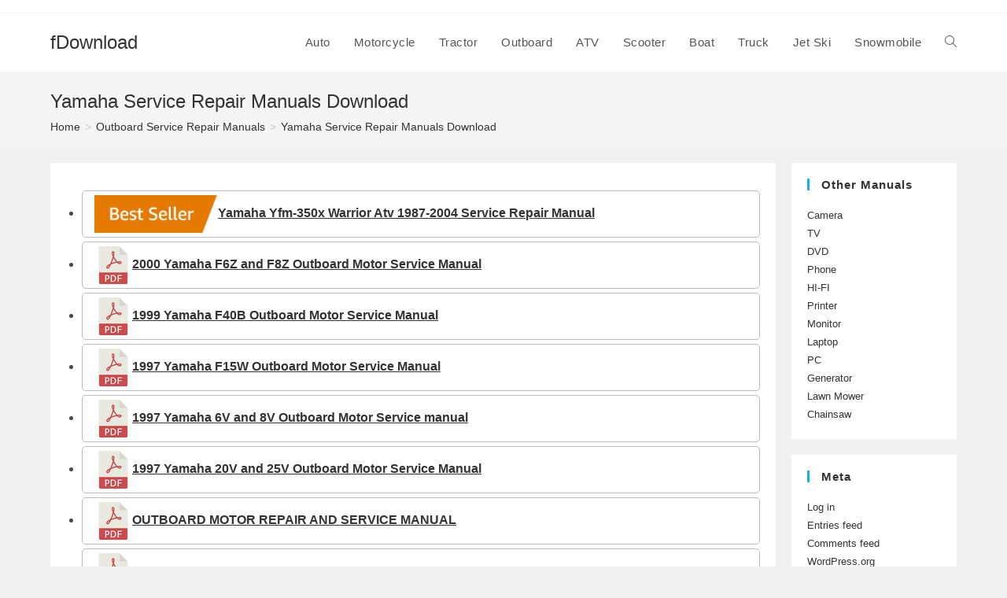

--- FILE ---
content_type: text/html; charset=UTF-8
request_url: https://fdownload.net/outboard-service-repair-manuals/yamaha-4/
body_size: 10102
content:
<!DOCTYPE html>
<html class="html" lang="en-CA">
<head>
	<meta charset="UTF-8">
	<link rel="profile" href="https://gmpg.org/xfn/11">
	<link rel="stylesheet" href="/inc/style.css">
	<meta name='robots' content='index, follow, max-image-preview:large, max-snippet:-1, max-video-preview:-1' />
	<style>img:is([sizes="auto" i], [sizes^="auto," i]) { contain-intrinsic-size: 3000px 1500px }</style>
	<meta name="viewport" content="width=device-width, initial-scale=1">
	<!-- This site is optimized with the Yoast SEO plugin v26.8 - https://yoast.com/product/yoast-seo-wordpress/ -->
	<title>Yamaha Service Repair Manuals Download - fDownload</title>
	<meta name="description" content="Yamaha Service Repair Manuals Download" />
	<link rel="canonical" href="https://fdownload.net/outboard-service-repair-manuals/yamaha-4/" />
	<meta property="og:locale" content="en_US" />
	<meta property="og:type" content="article" />
	<meta property="og:title" content="Yamaha Service Repair Manuals Download - fDownload" />
	<meta property="og:description" content="Yamaha Service Repair Manuals Download" />
	<meta property="og:url" content="https://fdownload.net/outboard-service-repair-manuals/yamaha-4/" />
	<meta property="og:site_name" content="fDownload" />
	<meta property="og:image" content="https://fdownload.net/img/best-seller-repair-manuals.png" />
	<meta name="twitter:card" content="summary_large_image" />
	<meta name="twitter:label1" content="Est. reading time" />
	<meta name="twitter:data1" content="2 minutes" />
	<script type="application/ld+json" class="yoast-schema-graph">{"@context":"https://schema.org","@graph":[{"@type":"WebPage","@id":"https://fdownload.net/outboard-service-repair-manuals/yamaha-4/","url":"https://fdownload.net/outboard-service-repair-manuals/yamaha-4/","name":"Yamaha Service Repair Manuals Download - fDownload","isPartOf":{"@id":"https://fdownload.net/#website"},"datePublished":"2020-09-06T09:47:26+00:00","description":"Yamaha Service Repair Manuals Download","breadcrumb":{"@id":"https://fdownload.net/outboard-service-repair-manuals/yamaha-4/#breadcrumb"},"inLanguage":"en-CA","potentialAction":[{"@type":"ReadAction","target":["https://fdownload.net/outboard-service-repair-manuals/yamaha-4/"]}]},{"@type":"BreadcrumbList","@id":"https://fdownload.net/outboard-service-repair-manuals/yamaha-4/#breadcrumb","itemListElement":[{"@type":"ListItem","position":1,"name":"Home","item":"https://fdownload.net/"},{"@type":"ListItem","position":2,"name":"Outboard Service Repair Manuals","item":"https://fdownload.net/outboard-service-repair-manuals/"},{"@type":"ListItem","position":3,"name":"Yamaha Service Repair Manuals Download"}]},{"@type":"WebSite","@id":"https://fdownload.net/#website","url":"https://fdownload.net/","name":"fDownload","description":"Download Millions of repair manuals, auto manuals, motorcycle manuals, and more!","potentialAction":[{"@type":"SearchAction","target":{"@type":"EntryPoint","urlTemplate":"https://fdownload.net/?s={search_term_string}"},"query-input":{"@type":"PropertyValueSpecification","valueRequired":true,"valueName":"search_term_string"}}],"inLanguage":"en-CA"}]}</script>
	<!-- / Yoast SEO plugin. -->


<link rel="alternate" type="application/rss+xml" title="fDownload &raquo; Feed" href="https://fdownload.net/feed/" />
<link rel="alternate" type="application/rss+xml" title="fDownload &raquo; Comments Feed" href="https://fdownload.net/comments/feed/" />
<script>
window._wpemojiSettings = {"baseUrl":"https:\/\/s.w.org\/images\/core\/emoji\/15.0.3\/72x72\/","ext":".png","svgUrl":"https:\/\/s.w.org\/images\/core\/emoji\/15.0.3\/svg\/","svgExt":".svg","source":{"concatemoji":"https:\/\/fdownload.net\/wp\/wp-includes\/js\/wp-emoji-release.min.js?ver=6.7.4"}};
/*! This file is auto-generated */
!function(i,n){var o,s,e;function c(e){try{var t={supportTests:e,timestamp:(new Date).valueOf()};sessionStorage.setItem(o,JSON.stringify(t))}catch(e){}}function p(e,t,n){e.clearRect(0,0,e.canvas.width,e.canvas.height),e.fillText(t,0,0);var t=new Uint32Array(e.getImageData(0,0,e.canvas.width,e.canvas.height).data),r=(e.clearRect(0,0,e.canvas.width,e.canvas.height),e.fillText(n,0,0),new Uint32Array(e.getImageData(0,0,e.canvas.width,e.canvas.height).data));return t.every(function(e,t){return e===r[t]})}function u(e,t,n){switch(t){case"flag":return n(e,"\ud83c\udff3\ufe0f\u200d\u26a7\ufe0f","\ud83c\udff3\ufe0f\u200b\u26a7\ufe0f")?!1:!n(e,"\ud83c\uddfa\ud83c\uddf3","\ud83c\uddfa\u200b\ud83c\uddf3")&&!n(e,"\ud83c\udff4\udb40\udc67\udb40\udc62\udb40\udc65\udb40\udc6e\udb40\udc67\udb40\udc7f","\ud83c\udff4\u200b\udb40\udc67\u200b\udb40\udc62\u200b\udb40\udc65\u200b\udb40\udc6e\u200b\udb40\udc67\u200b\udb40\udc7f");case"emoji":return!n(e,"\ud83d\udc26\u200d\u2b1b","\ud83d\udc26\u200b\u2b1b")}return!1}function f(e,t,n){var r="undefined"!=typeof WorkerGlobalScope&&self instanceof WorkerGlobalScope?new OffscreenCanvas(300,150):i.createElement("canvas"),a=r.getContext("2d",{willReadFrequently:!0}),o=(a.textBaseline="top",a.font="600 32px Arial",{});return e.forEach(function(e){o[e]=t(a,e,n)}),o}function t(e){var t=i.createElement("script");t.src=e,t.defer=!0,i.head.appendChild(t)}"undefined"!=typeof Promise&&(o="wpEmojiSettingsSupports",s=["flag","emoji"],n.supports={everything:!0,everythingExceptFlag:!0},e=new Promise(function(e){i.addEventListener("DOMContentLoaded",e,{once:!0})}),new Promise(function(t){var n=function(){try{var e=JSON.parse(sessionStorage.getItem(o));if("object"==typeof e&&"number"==typeof e.timestamp&&(new Date).valueOf()<e.timestamp+604800&&"object"==typeof e.supportTests)return e.supportTests}catch(e){}return null}();if(!n){if("undefined"!=typeof Worker&&"undefined"!=typeof OffscreenCanvas&&"undefined"!=typeof URL&&URL.createObjectURL&&"undefined"!=typeof Blob)try{var e="postMessage("+f.toString()+"("+[JSON.stringify(s),u.toString(),p.toString()].join(",")+"));",r=new Blob([e],{type:"text/javascript"}),a=new Worker(URL.createObjectURL(r),{name:"wpTestEmojiSupports"});return void(a.onmessage=function(e){c(n=e.data),a.terminate(),t(n)})}catch(e){}c(n=f(s,u,p))}t(n)}).then(function(e){for(var t in e)n.supports[t]=e[t],n.supports.everything=n.supports.everything&&n.supports[t],"flag"!==t&&(n.supports.everythingExceptFlag=n.supports.everythingExceptFlag&&n.supports[t]);n.supports.everythingExceptFlag=n.supports.everythingExceptFlag&&!n.supports.flag,n.DOMReady=!1,n.readyCallback=function(){n.DOMReady=!0}}).then(function(){return e}).then(function(){var e;n.supports.everything||(n.readyCallback(),(e=n.source||{}).concatemoji?t(e.concatemoji):e.wpemoji&&e.twemoji&&(t(e.twemoji),t(e.wpemoji)))}))}((window,document),window._wpemojiSettings);
</script>
<style id='wp-emoji-styles-inline-css'>

	img.wp-smiley, img.emoji {
		display: inline !important;
		border: none !important;
		box-shadow: none !important;
		height: 1em !important;
		width: 1em !important;
		margin: 0 0.07em !important;
		vertical-align: -0.1em !important;
		background: none !important;
		padding: 0 !important;
	}
</style>
<link rel='stylesheet' id='wp-block-library-css' href='https://fdownload.net/wp/wp-includes/css/dist/block-library/style.min.css?ver=6.7.4' media='all' />
<style id='wp-block-library-theme-inline-css'>
.wp-block-audio :where(figcaption){color:#555;font-size:13px;text-align:center}.is-dark-theme .wp-block-audio :where(figcaption){color:#ffffffa6}.wp-block-audio{margin:0 0 1em}.wp-block-code{border:1px solid #ccc;border-radius:4px;font-family:Menlo,Consolas,monaco,monospace;padding:.8em 1em}.wp-block-embed :where(figcaption){color:#555;font-size:13px;text-align:center}.is-dark-theme .wp-block-embed :where(figcaption){color:#ffffffa6}.wp-block-embed{margin:0 0 1em}.blocks-gallery-caption{color:#555;font-size:13px;text-align:center}.is-dark-theme .blocks-gallery-caption{color:#ffffffa6}:root :where(.wp-block-image figcaption){color:#555;font-size:13px;text-align:center}.is-dark-theme :root :where(.wp-block-image figcaption){color:#ffffffa6}.wp-block-image{margin:0 0 1em}.wp-block-pullquote{border-bottom:4px solid;border-top:4px solid;color:currentColor;margin-bottom:1.75em}.wp-block-pullquote cite,.wp-block-pullquote footer,.wp-block-pullquote__citation{color:currentColor;font-size:.8125em;font-style:normal;text-transform:uppercase}.wp-block-quote{border-left:.25em solid;margin:0 0 1.75em;padding-left:1em}.wp-block-quote cite,.wp-block-quote footer{color:currentColor;font-size:.8125em;font-style:normal;position:relative}.wp-block-quote:where(.has-text-align-right){border-left:none;border-right:.25em solid;padding-left:0;padding-right:1em}.wp-block-quote:where(.has-text-align-center){border:none;padding-left:0}.wp-block-quote.is-large,.wp-block-quote.is-style-large,.wp-block-quote:where(.is-style-plain){border:none}.wp-block-search .wp-block-search__label{font-weight:700}.wp-block-search__button{border:1px solid #ccc;padding:.375em .625em}:where(.wp-block-group.has-background){padding:1.25em 2.375em}.wp-block-separator.has-css-opacity{opacity:.4}.wp-block-separator{border:none;border-bottom:2px solid;margin-left:auto;margin-right:auto}.wp-block-separator.has-alpha-channel-opacity{opacity:1}.wp-block-separator:not(.is-style-wide):not(.is-style-dots){width:100px}.wp-block-separator.has-background:not(.is-style-dots){border-bottom:none;height:1px}.wp-block-separator.has-background:not(.is-style-wide):not(.is-style-dots){height:2px}.wp-block-table{margin:0 0 1em}.wp-block-table td,.wp-block-table th{word-break:normal}.wp-block-table :where(figcaption){color:#555;font-size:13px;text-align:center}.is-dark-theme .wp-block-table :where(figcaption){color:#ffffffa6}.wp-block-video :where(figcaption){color:#555;font-size:13px;text-align:center}.is-dark-theme .wp-block-video :where(figcaption){color:#ffffffa6}.wp-block-video{margin:0 0 1em}:root :where(.wp-block-template-part.has-background){margin-bottom:0;margin-top:0;padding:1.25em 2.375em}
</style>
<style id='classic-theme-styles-inline-css'>
/*! This file is auto-generated */
.wp-block-button__link{color:#fff;background-color:#32373c;border-radius:9999px;box-shadow:none;text-decoration:none;padding:calc(.667em + 2px) calc(1.333em + 2px);font-size:1.125em}.wp-block-file__button{background:#32373c;color:#fff;text-decoration:none}
</style>
<style id='global-styles-inline-css'>
:root{--wp--preset--aspect-ratio--square: 1;--wp--preset--aspect-ratio--4-3: 4/3;--wp--preset--aspect-ratio--3-4: 3/4;--wp--preset--aspect-ratio--3-2: 3/2;--wp--preset--aspect-ratio--2-3: 2/3;--wp--preset--aspect-ratio--16-9: 16/9;--wp--preset--aspect-ratio--9-16: 9/16;--wp--preset--color--black: #000000;--wp--preset--color--cyan-bluish-gray: #abb8c3;--wp--preset--color--white: #ffffff;--wp--preset--color--pale-pink: #f78da7;--wp--preset--color--vivid-red: #cf2e2e;--wp--preset--color--luminous-vivid-orange: #ff6900;--wp--preset--color--luminous-vivid-amber: #fcb900;--wp--preset--color--light-green-cyan: #7bdcb5;--wp--preset--color--vivid-green-cyan: #00d084;--wp--preset--color--pale-cyan-blue: #8ed1fc;--wp--preset--color--vivid-cyan-blue: #0693e3;--wp--preset--color--vivid-purple: #9b51e0;--wp--preset--gradient--vivid-cyan-blue-to-vivid-purple: linear-gradient(135deg,rgba(6,147,227,1) 0%,rgb(155,81,224) 100%);--wp--preset--gradient--light-green-cyan-to-vivid-green-cyan: linear-gradient(135deg,rgb(122,220,180) 0%,rgb(0,208,130) 100%);--wp--preset--gradient--luminous-vivid-amber-to-luminous-vivid-orange: linear-gradient(135deg,rgba(252,185,0,1) 0%,rgba(255,105,0,1) 100%);--wp--preset--gradient--luminous-vivid-orange-to-vivid-red: linear-gradient(135deg,rgba(255,105,0,1) 0%,rgb(207,46,46) 100%);--wp--preset--gradient--very-light-gray-to-cyan-bluish-gray: linear-gradient(135deg,rgb(238,238,238) 0%,rgb(169,184,195) 100%);--wp--preset--gradient--cool-to-warm-spectrum: linear-gradient(135deg,rgb(74,234,220) 0%,rgb(151,120,209) 20%,rgb(207,42,186) 40%,rgb(238,44,130) 60%,rgb(251,105,98) 80%,rgb(254,248,76) 100%);--wp--preset--gradient--blush-light-purple: linear-gradient(135deg,rgb(255,206,236) 0%,rgb(152,150,240) 100%);--wp--preset--gradient--blush-bordeaux: linear-gradient(135deg,rgb(254,205,165) 0%,rgb(254,45,45) 50%,rgb(107,0,62) 100%);--wp--preset--gradient--luminous-dusk: linear-gradient(135deg,rgb(255,203,112) 0%,rgb(199,81,192) 50%,rgb(65,88,208) 100%);--wp--preset--gradient--pale-ocean: linear-gradient(135deg,rgb(255,245,203) 0%,rgb(182,227,212) 50%,rgb(51,167,181) 100%);--wp--preset--gradient--electric-grass: linear-gradient(135deg,rgb(202,248,128) 0%,rgb(113,206,126) 100%);--wp--preset--gradient--midnight: linear-gradient(135deg,rgb(2,3,129) 0%,rgb(40,116,252) 100%);--wp--preset--font-size--small: 13px;--wp--preset--font-size--medium: 20px;--wp--preset--font-size--large: 36px;--wp--preset--font-size--x-large: 42px;--wp--preset--spacing--20: 0.44rem;--wp--preset--spacing--30: 0.67rem;--wp--preset--spacing--40: 1rem;--wp--preset--spacing--50: 1.5rem;--wp--preset--spacing--60: 2.25rem;--wp--preset--spacing--70: 3.38rem;--wp--preset--spacing--80: 5.06rem;--wp--preset--shadow--natural: 6px 6px 9px rgba(0, 0, 0, 0.2);--wp--preset--shadow--deep: 12px 12px 50px rgba(0, 0, 0, 0.4);--wp--preset--shadow--sharp: 6px 6px 0px rgba(0, 0, 0, 0.2);--wp--preset--shadow--outlined: 6px 6px 0px -3px rgba(255, 255, 255, 1), 6px 6px rgba(0, 0, 0, 1);--wp--preset--shadow--crisp: 6px 6px 0px rgba(0, 0, 0, 1);}:where(.is-layout-flex){gap: 0.5em;}:where(.is-layout-grid){gap: 0.5em;}body .is-layout-flex{display: flex;}.is-layout-flex{flex-wrap: wrap;align-items: center;}.is-layout-flex > :is(*, div){margin: 0;}body .is-layout-grid{display: grid;}.is-layout-grid > :is(*, div){margin: 0;}:where(.wp-block-columns.is-layout-flex){gap: 2em;}:where(.wp-block-columns.is-layout-grid){gap: 2em;}:where(.wp-block-post-template.is-layout-flex){gap: 1.25em;}:where(.wp-block-post-template.is-layout-grid){gap: 1.25em;}.has-black-color{color: var(--wp--preset--color--black) !important;}.has-cyan-bluish-gray-color{color: var(--wp--preset--color--cyan-bluish-gray) !important;}.has-white-color{color: var(--wp--preset--color--white) !important;}.has-pale-pink-color{color: var(--wp--preset--color--pale-pink) !important;}.has-vivid-red-color{color: var(--wp--preset--color--vivid-red) !important;}.has-luminous-vivid-orange-color{color: var(--wp--preset--color--luminous-vivid-orange) !important;}.has-luminous-vivid-amber-color{color: var(--wp--preset--color--luminous-vivid-amber) !important;}.has-light-green-cyan-color{color: var(--wp--preset--color--light-green-cyan) !important;}.has-vivid-green-cyan-color{color: var(--wp--preset--color--vivid-green-cyan) !important;}.has-pale-cyan-blue-color{color: var(--wp--preset--color--pale-cyan-blue) !important;}.has-vivid-cyan-blue-color{color: var(--wp--preset--color--vivid-cyan-blue) !important;}.has-vivid-purple-color{color: var(--wp--preset--color--vivid-purple) !important;}.has-black-background-color{background-color: var(--wp--preset--color--black) !important;}.has-cyan-bluish-gray-background-color{background-color: var(--wp--preset--color--cyan-bluish-gray) !important;}.has-white-background-color{background-color: var(--wp--preset--color--white) !important;}.has-pale-pink-background-color{background-color: var(--wp--preset--color--pale-pink) !important;}.has-vivid-red-background-color{background-color: var(--wp--preset--color--vivid-red) !important;}.has-luminous-vivid-orange-background-color{background-color: var(--wp--preset--color--luminous-vivid-orange) !important;}.has-luminous-vivid-amber-background-color{background-color: var(--wp--preset--color--luminous-vivid-amber) !important;}.has-light-green-cyan-background-color{background-color: var(--wp--preset--color--light-green-cyan) !important;}.has-vivid-green-cyan-background-color{background-color: var(--wp--preset--color--vivid-green-cyan) !important;}.has-pale-cyan-blue-background-color{background-color: var(--wp--preset--color--pale-cyan-blue) !important;}.has-vivid-cyan-blue-background-color{background-color: var(--wp--preset--color--vivid-cyan-blue) !important;}.has-vivid-purple-background-color{background-color: var(--wp--preset--color--vivid-purple) !important;}.has-black-border-color{border-color: var(--wp--preset--color--black) !important;}.has-cyan-bluish-gray-border-color{border-color: var(--wp--preset--color--cyan-bluish-gray) !important;}.has-white-border-color{border-color: var(--wp--preset--color--white) !important;}.has-pale-pink-border-color{border-color: var(--wp--preset--color--pale-pink) !important;}.has-vivid-red-border-color{border-color: var(--wp--preset--color--vivid-red) !important;}.has-luminous-vivid-orange-border-color{border-color: var(--wp--preset--color--luminous-vivid-orange) !important;}.has-luminous-vivid-amber-border-color{border-color: var(--wp--preset--color--luminous-vivid-amber) !important;}.has-light-green-cyan-border-color{border-color: var(--wp--preset--color--light-green-cyan) !important;}.has-vivid-green-cyan-border-color{border-color: var(--wp--preset--color--vivid-green-cyan) !important;}.has-pale-cyan-blue-border-color{border-color: var(--wp--preset--color--pale-cyan-blue) !important;}.has-vivid-cyan-blue-border-color{border-color: var(--wp--preset--color--vivid-cyan-blue) !important;}.has-vivid-purple-border-color{border-color: var(--wp--preset--color--vivid-purple) !important;}.has-vivid-cyan-blue-to-vivid-purple-gradient-background{background: var(--wp--preset--gradient--vivid-cyan-blue-to-vivid-purple) !important;}.has-light-green-cyan-to-vivid-green-cyan-gradient-background{background: var(--wp--preset--gradient--light-green-cyan-to-vivid-green-cyan) !important;}.has-luminous-vivid-amber-to-luminous-vivid-orange-gradient-background{background: var(--wp--preset--gradient--luminous-vivid-amber-to-luminous-vivid-orange) !important;}.has-luminous-vivid-orange-to-vivid-red-gradient-background{background: var(--wp--preset--gradient--luminous-vivid-orange-to-vivid-red) !important;}.has-very-light-gray-to-cyan-bluish-gray-gradient-background{background: var(--wp--preset--gradient--very-light-gray-to-cyan-bluish-gray) !important;}.has-cool-to-warm-spectrum-gradient-background{background: var(--wp--preset--gradient--cool-to-warm-spectrum) !important;}.has-blush-light-purple-gradient-background{background: var(--wp--preset--gradient--blush-light-purple) !important;}.has-blush-bordeaux-gradient-background{background: var(--wp--preset--gradient--blush-bordeaux) !important;}.has-luminous-dusk-gradient-background{background: var(--wp--preset--gradient--luminous-dusk) !important;}.has-pale-ocean-gradient-background{background: var(--wp--preset--gradient--pale-ocean) !important;}.has-electric-grass-gradient-background{background: var(--wp--preset--gradient--electric-grass) !important;}.has-midnight-gradient-background{background: var(--wp--preset--gradient--midnight) !important;}.has-small-font-size{font-size: var(--wp--preset--font-size--small) !important;}.has-medium-font-size{font-size: var(--wp--preset--font-size--medium) !important;}.has-large-font-size{font-size: var(--wp--preset--font-size--large) !important;}.has-x-large-font-size{font-size: var(--wp--preset--font-size--x-large) !important;}
:where(.wp-block-post-template.is-layout-flex){gap: 1.25em;}:where(.wp-block-post-template.is-layout-grid){gap: 1.25em;}
:where(.wp-block-columns.is-layout-flex){gap: 2em;}:where(.wp-block-columns.is-layout-grid){gap: 2em;}
:root :where(.wp-block-pullquote){font-size: 1.5em;line-height: 1.6;}
</style>
<link rel='stylesheet' id='vscf-styles-css' href='https://fdownload.net/wp/wp-content/plugins/very-simple-contact-form/css/vscf-style.min.css?ver=6.7.4' media='all' />
<link rel='stylesheet' id='font-awesome-css' href='https://fdownload.net/wp/wp-content/themes/oceanwp/assets/fonts/fontawesome/css/all.min.css?ver=5.15.1' media='all' />
<link rel='stylesheet' id='simple-line-icons-css' href='https://fdownload.net/wp/wp-content/themes/oceanwp/assets/css/third/simple-line-icons.min.css?ver=2.4.0' media='all' />
<link rel='stylesheet' id='oceanwp-style-css' href='https://fdownload.net/wp/wp-content/themes/oceanwp/assets/css/style.min.css?ver=3.4.7' media='all' />
<script src="https://fdownload.net/wp/wp-includes/js/jquery/jquery.min.js?ver=3.7.1" id="jquery-core-js"></script>
<script src="https://fdownload.net/wp/wp-includes/js/jquery/jquery-migrate.min.js?ver=3.4.1" id="jquery-migrate-js"></script>
<link rel="https://api.w.org/" href="https://fdownload.net/wp-json/" /><link rel="alternate" title="JSON" type="application/json" href="https://fdownload.net/wp-json/wp/v2/pages/5964" /><link rel="EditURI" type="application/rsd+xml" title="RSD" href="https://fdownload.net/wp/xmlrpc.php?rsd" />
<meta name="generator" content="WordPress 6.7.4" />
<link rel='shortlink' href='https://fdownload.net/?p=5964' />
<link rel="alternate" title="oEmbed (JSON)" type="application/json+oembed" href="https://fdownload.net/wp-json/oembed/1.0/embed?url=https%3A%2F%2Ffdownload.net%2Foutboard-service-repair-manuals%2Fyamaha-4%2F" />
<link rel="alternate" title="oEmbed (XML)" type="text/xml+oembed" href="https://fdownload.net/wp-json/oembed/1.0/embed?url=https%3A%2F%2Ffdownload.net%2Foutboard-service-repair-manuals%2Fyamaha-4%2F&#038;format=xml" />
<!-- OceanWP CSS -->
<style type="text/css">
/* General CSS */.separate-layout .content-area,.separate-layout.content-left-sidebar .content-area,.content-both-sidebars.scs-style .content-area,.separate-layout.content-both-sidebars.ssc-style .content-area,body.separate-blog.separate-layout #blog-entries >*,body.separate-blog.separate-layout .oceanwp-pagination,body.separate-blog.separate-layout .blog-entry.grid-entry .blog-entry-inner{padding:0}.separate-layout.content-full-width .content-area{padding:0 !important}.separate-layout .widget-area .sidebar-box{padding:20px}@media only screen and (min-width:960px){.content-area,.content-left-sidebar .content-area{width:80%}}@media only screen and (min-width:960px){.widget-area,.content-left-sidebar .widget-area{width:20%}}#main #content-wrap,.separate-layout #main #content-wrap{padding-top:20px;padding-bottom:20px}.page-header,.has-transparent-header .page-header{padding:20px 0 10px 0}/* Header CSS */#site-header.has-header-media .overlay-header-media{background-color:rgba(0,0,0,0.5)}/* Footer Bottom CSS */#footer-bottom{padding:5px 0 15px 0}/* Typography CSS */body{font-size:16px}#site-navigation-wrap .dropdown-menu >li >a,#site-header.full_screen-header .fs-dropdown-menu >li >a,#site-header.top-header #site-navigation-wrap .dropdown-menu >li >a,#site-header.center-header #site-navigation-wrap .dropdown-menu >li >a,#site-header.medium-header #site-navigation-wrap .dropdown-menu >li >a,.oceanwp-mobile-menu-icon a{font-size:15px;letter-spacing:.5px}.site-breadcrumbs{font-size:14px}.sidebar-box .widget-title{font-weight:700;font-size:15px}#footer-bottom #copyright{font-size:13px}
</style></head>

<body class="page-template-default page page-id-5964 page-child parent-pageid-5797 wp-embed-responsive oceanwp-theme dropdown-mobile separate-layout default-breakpoint has-sidebar content-right-sidebar has-topbar has-breadcrumbs" itemscope="itemscope" itemtype="https://schema.org/WebPage">

	
	
	<div id="outer-wrap" class="site clr">

		<a class="skip-link screen-reader-text" href="#main">Skip to content</a>

		
		<div id="wrap" class="clr">

			

<div id="top-bar-wrap" class="clr">

	<div id="top-bar" class="clr container has-no-content">

		
		<div id="top-bar-inner" class="clr">

			

		</div><!-- #top-bar-inner -->

		
	</div><!-- #top-bar -->

</div><!-- #top-bar-wrap -->


			
<header id="site-header" class="minimal-header clr" data-height="74" itemscope="itemscope" itemtype="https://schema.org/WPHeader" role="banner">

	
					
			<div id="site-header-inner" class="clr container">

				
				

<div id="site-logo" class="clr" itemscope itemtype="https://schema.org/Brand" >

	
	<div id="site-logo-inner" class="clr">

						<a href="https://fdownload.net/" rel="home" class="site-title site-logo-text"  style=color:#;>fDownload</a>
				
	</div><!-- #site-logo-inner -->

	
	
</div><!-- #site-logo -->

			<div id="site-navigation-wrap" class="clr">
			
			
			
			<nav id="site-navigation" class="navigation main-navigation clr" itemscope="itemscope" itemtype="https://schema.org/SiteNavigationElement" role="navigation" >

				<ul id="menu-top-menu" class="main-menu dropdown-menu sf-menu"><li id="menu-item-6768" class="menu-item menu-item-type-post_type menu-item-object-page menu-item-6768"><a href="https://fdownload.net/auto-service-repair-manuals/" class="menu-link"><span class="text-wrap">Auto</span></a></li><li id="menu-item-6769" class="menu-item menu-item-type-post_type menu-item-object-page menu-item-6769"><a href="https://fdownload.net/motorcycle-service-repair-manuals/" class="menu-link"><span class="text-wrap">Motorcycle</span></a></li><li id="menu-item-6770" class="menu-item menu-item-type-post_type menu-item-object-page menu-item-6770"><a href="https://fdownload.net/tractor-service-repair-manuals/" class="menu-link"><span class="text-wrap">Tractor</span></a></li><li id="menu-item-6771" class="menu-item menu-item-type-post_type menu-item-object-page current-page-ancestor menu-item-6771"><a href="https://fdownload.net/outboard-service-repair-manuals/" class="menu-link"><span class="text-wrap">Outboard</span></a></li><li id="menu-item-6772" class="menu-item menu-item-type-post_type menu-item-object-page menu-item-6772"><a href="https://fdownload.net/atv-service-repair-manuals/" class="menu-link"><span class="text-wrap">ATV</span></a></li><li id="menu-item-6773" class="menu-item menu-item-type-post_type menu-item-object-page menu-item-6773"><a href="https://fdownload.net/scooter-service-repair-manuals/" class="menu-link"><span class="text-wrap">Scooter</span></a></li><li id="menu-item-6774" class="menu-item menu-item-type-post_type menu-item-object-page menu-item-6774"><a href="https://fdownload.net/boat-service-repair-manuals/" class="menu-link"><span class="text-wrap">Boat</span></a></li><li id="menu-item-6775" class="menu-item menu-item-type-post_type menu-item-object-page menu-item-6775"><a href="https://fdownload.net/truck-service-repair-manuals/" class="menu-link"><span class="text-wrap">Truck</span></a></li><li id="menu-item-6776" class="menu-item menu-item-type-post_type menu-item-object-page menu-item-6776"><a href="https://fdownload.net/jet-ski-service-repair-manuals/" class="menu-link"><span class="text-wrap">Jet Ski</span></a></li><li id="menu-item-6777" class="menu-item menu-item-type-post_type menu-item-object-page menu-item-6777"><a href="https://fdownload.net/snowmobile-service-repair-manuals/" class="menu-link"><span class="text-wrap">Snowmobile</span></a></li><li class="search-toggle-li" ><a href="https://fdownload.net/#" class="site-search-toggle search-dropdown-toggle"><span class="screen-reader-text">Toggle website search</span><i class=" icon-magnifier" aria-hidden="true" role="img"></i></a></li></ul>
<div id="searchform-dropdown" class="header-searchform-wrap clr" >
	
<form aria-label="Search this website" role="search" method="get" class="searchform" action="https://fdownload.net/">	
	<input aria-label="Insert search query" type="search" id="ocean-search-form-1" class="field" autocomplete="off" placeholder="Search" name="s">
		</form>
</div><!-- #searchform-dropdown -->

			</nav><!-- #site-navigation -->

			
			
					</div><!-- #site-navigation-wrap -->
			
		
	
				
	
	<div class="oceanwp-mobile-menu-icon clr mobile-right">

		
		
		
		<a href="https://fdownload.net/#mobile-menu-toggle" class="mobile-menu"  aria-label="Mobile Menu">
							<i class="fa fa-bars" aria-hidden="true"></i>
								<span class="oceanwp-text">Menu</span>
				<span class="oceanwp-close-text">Close</span>
						</a>

		
		
		
	</div><!-- #oceanwp-mobile-menu-navbar -->

	

			</div><!-- #site-header-inner -->

			
<div id="mobile-dropdown" class="clr" >

	<nav class="clr" itemscope="itemscope" itemtype="https://schema.org/SiteNavigationElement">

		<ul id="menu-top-menu-1" class="menu"><li class="menu-item menu-item-type-post_type menu-item-object-page menu-item-6768"><a href="https://fdownload.net/auto-service-repair-manuals/">Auto</a></li>
<li class="menu-item menu-item-type-post_type menu-item-object-page menu-item-6769"><a href="https://fdownload.net/motorcycle-service-repair-manuals/">Motorcycle</a></li>
<li class="menu-item menu-item-type-post_type menu-item-object-page menu-item-6770"><a href="https://fdownload.net/tractor-service-repair-manuals/">Tractor</a></li>
<li class="menu-item menu-item-type-post_type menu-item-object-page current-page-ancestor menu-item-6771"><a href="https://fdownload.net/outboard-service-repair-manuals/">Outboard</a></li>
<li class="menu-item menu-item-type-post_type menu-item-object-page menu-item-6772"><a href="https://fdownload.net/atv-service-repair-manuals/">ATV</a></li>
<li class="menu-item menu-item-type-post_type menu-item-object-page menu-item-6773"><a href="https://fdownload.net/scooter-service-repair-manuals/">Scooter</a></li>
<li class="menu-item menu-item-type-post_type menu-item-object-page menu-item-6774"><a href="https://fdownload.net/boat-service-repair-manuals/">Boat</a></li>
<li class="menu-item menu-item-type-post_type menu-item-object-page menu-item-6775"><a href="https://fdownload.net/truck-service-repair-manuals/">Truck</a></li>
<li class="menu-item menu-item-type-post_type menu-item-object-page menu-item-6776"><a href="https://fdownload.net/jet-ski-service-repair-manuals/">Jet Ski</a></li>
<li class="menu-item menu-item-type-post_type menu-item-object-page menu-item-6777"><a href="https://fdownload.net/snowmobile-service-repair-manuals/">Snowmobile</a></li>
<li class="search-toggle-li" ><a href="https://fdownload.net/#" class="site-search-toggle search-dropdown-toggle"><span class="screen-reader-text">Toggle website search</span><i class=" icon-magnifier" aria-hidden="true" role="img"></i></a></li></ul>
<div id="mobile-menu-search" class="clr">
	<form aria-label="Search this website" method="get" action="https://fdownload.net/" class="mobile-searchform">
		<input aria-label="Insert search query" value="" class="field" id="ocean-mobile-search-2" type="search" name="s" autocomplete="off" placeholder="Search" />
		<button aria-label="Submit search" type="submit" class="searchform-submit">
			<i class=" icon-magnifier" aria-hidden="true" role="img"></i>		</button>
					</form>
</div><!-- .mobile-menu-search -->

	</nav>

</div>

			
			
		
		
</header><!-- #site-header -->


			
			<main id="main" class="site-main clr"  role="main">

				

<header class="page-header">

	
	<div class="container clr page-header-inner">

		
			<h1 class="page-header-title clr" itemprop="headline">Yamaha Service Repair Manuals Download</h1>

			
		
		<nav role="navigation" aria-label="Breadcrumbs" class="site-breadcrumbs clr position-under-title"><ol class="trail-items" itemscope itemtype="http://schema.org/BreadcrumbList"><meta name="numberOfItems" content="3" /><meta name="itemListOrder" content="Ascending" /><li class="trail-item trail-begin" itemprop="itemListElement" itemscope itemtype="https://schema.org/ListItem"><a href="https://fdownload.net" rel="home" aria-label="Home" itemprop="item"><span itemprop="name"><span class="breadcrumb-home">Home</span></span></a><span class="breadcrumb-sep">></span><meta itemprop="position" content="1" /></li><li class="trail-item" itemprop="itemListElement" itemscope itemtype="https://schema.org/ListItem"><a href="https://fdownload.net/outboard-service-repair-manuals/" itemprop="item"><span itemprop="name">Outboard Service Repair Manuals</span></a><span class="breadcrumb-sep">></span><meta itemprop="position" content="2" /></li><li class="trail-item trail-end" itemprop="itemListElement" itemscope itemtype="https://schema.org/ListItem"><a href="https://fdownload.net/outboard-service-repair-manuals/yamaha-4/" itemprop="item"><span itemprop="name">Yamaha Service Repair Manuals Download</span></a><meta itemprop="position" content="3" /></li></ol></nav>
	</div><!-- .page-header-inner -->

	
	
</header><!-- .page-header -->


	
	<div id="content-wrap" class="container clr">

		
		<div id="primary" class="content-area clr">

			
			<div id="content" class="site-content clr">

				
				
<article class="single-page-article clr">

	
<div class="entry clr" itemprop="text">

	
	<ul class='tblist'>
<li><a href='https://ebook4car.com/yamaha-yfm-350x-warrior-atv-1987-2004-service-repair-manual' target='_blank' rel="noopener noreferrer"><img src='/img/best-seller-repair-manuals.png'>Yamaha Yfm-350x Warrior Atv 1987-2004 Service Repair Manual</a></li>
<li><img src='/img/PDF-repair-manuals.png'><a href='http://www.tradebit.com/visit.php/151494/product/-/107437394'>2000 Yamaha F6Z and F8Z Outboard Motor Service Manual</a></li>
<li><img src='/img/PDF-repair-manuals.png'><a href='http://www.tradebit.com/visit.php/151494/product/-/107437402'>1999 Yamaha F40B Outboard Motor Service Manual</a></li>
<li><img src='/img/PDF-repair-manuals.png'><a href='http://www.tradebit.com/visit.php/151494/product/-/107437406'>1997 Yamaha F15W Outboard Motor Service Manual</a></li>
<li><img src='/img/PDF-repair-manuals.png'><a href='http://www.tradebit.com/visit.php/151494/product/-/107437410'>1997 Yamaha 6V and 8V Outboard Motor Service manual</a></li>
<li><img src='/img/PDF-repair-manuals.png'><a href='http://www.tradebit.com/visit.php/151494/product/-/107437414'>1997 Yamaha 20V and 25V Outboard Motor Service Manual</a></li>
<li><img src='/img/PDF-repair-manuals.png'><a href='http://www.tradebit.com/visit.php/151494/product/-/128384946'>OUTBOARD MOTOR REPAIR AND SERVICE MANUAL</a></li>
<li><img src='/img/PDF-repair-manuals.png'><a href='http://www.tradebit.com/visit.php/151494/product/-/128674758'>OUTBOARD MOTOR REPAIR AND SERVICE MANUAL</a></li>
<li><img src='/img/PDF-repair-manuals.png'><a href='http://www.tradebit.com/visit.php/151494/product/-/139700734'>Yamaha 3hp outboard motor service manual</a></li>
<li><img src='/img/PDF-repair-manuals.png'><a href='http://www.tradebit.com/visit.php/151494/product/-/145275362'>Service Repair Manual  Yamaha Outboard Motor VZ300</a></li>
<li><img src='/img/PDF-repair-manuals.png'><a href='http://www.tradebit.com/visit.php/151494/product/-/147669598'>Yamaha outboard repair Service Manual 150TXRC Two Stroke</a></li>
<li><img src='/img/PDF-repair-manuals.png'><a href='http://www.tradebit.com/visit.php/151494/product/-/160070970'>1984 Yamaha Outboard Motor Service Repair Manual 84</a></li>
<li><img src='/img/PDF-repair-manuals.png'><a href='http://www.tradebit.com/visit.php/151494/product/-/160070974'>1985 Yamaha Outboard Motor Service Repair Manual 85</a></li>
<li><img src='/img/PDF-repair-manuals.png'><a href='http://www.tradebit.com/visit.php/151494/product/-/160070978'>1986 Yamaha Outboard Motor Service Repair Manual 86</a></li>
<li><img src='/img/PDF-repair-manuals.png'><a href='http://www.tradebit.com/visit.php/151494/product/-/160070982'>1987 Yamaha Outboard Motor Service Repair Manual 87</a></li>
<li><img src='/img/PDF-repair-manuals.png'><a href='http://www.tradebit.com/visit.php/151494/product/-/160402718'>1988 Yamaha Outboard Motor Service Repair Manual 88</a></li>
<li><img src='/img/PDF-repair-manuals.png'><a href='http://www.tradebit.com/visit.php/151494/product/-/160402722'>1989 Yamaha Outboard Motor Service Repair Manual 89</a></li>
<li><img src='/img/PDF-repair-manuals.png'><a href='http://www.tradebit.com/visit.php/151494/product/-/160402734'>1990 Yamaha Outboard Motor Service Repair Manual 90</a></li>
<li><img src='/img/PDF-repair-manuals.png'><a href='http://www.tradebit.com/visit.php/151494/product/-/160402738'>1991 Yamaha Outboard Motor Service Repair Manual 91</a></li>
<li><img src='/img/PDF-repair-manuals.png'><a href='http://www.tradebit.com/visit.php/151494/product/-/160402802'>1992 Yamaha Outboard Motor Service Repair Manual 92</a></li>
<li><img src='/img/PDF-repair-manuals.png'><a href='http://www.tradebit.com/visit.php/151494/product/-/160402810'>1993 Yamaha Outboard Motor Service Repair Manual 93</a></li>
<li><img src='/img/PDF-repair-manuals.png'><a href='http://www.tradebit.com/visit.php/151494/product/-/160402826'>1994 Yamaha Outboard Motor Service Repair Manual 94</a></li>
<li><img src='/img/PDF-repair-manuals.png'><a href='http://www.tradebit.com/visit.php/151494/product/-/160402834'>1995 Yamaha Outboard Motor Service Repair Manual 95</a></li>
<li><img src='/img/PDF-repair-manuals.png'><a href='http://www.tradebit.com/visit.php/151494/product/-/160403282'>1996 Yamaha Outboard Motor Service Repair Manual 96</a></li>
<li><img src='/img/PDF-repair-manuals.png'><a href='http://www.tradebit.com/visit.php/151494/product/-/169029290'>DOWNLOAD Yamaha Outboard 2HP (2 HP) Service Manual 1996-2002</a></li>
<li><img src='/img/PDF-repair-manuals.png'><a href='http://www.tradebit.com/visit.php/151494/product/-/177779558'>Yamaha outboard service manual F90 PID Range: 61P-1013277Current Mfg April 2005 and newer</a></li>
<li><img src='/img/PDF-repair-manuals.png'><a href='http://www.tradebit.com/visit.php/151494/product/-/177779566'>Yamaha outboard service manual Jet Drive Operation &#038; Service Manual Jet Drive Operation &#038; Service Manual &#8211; Four Stroke EFI Models</a></li>
<li><img src='/img/PDF-repair-manuals.png'><a href='http://www.tradebit.com/visit.php/151494/product/-/177779574'>Yamaha outboard service manual 8 PID Range: 6N0-1015051Current Mfg April 2005 and newer</a></li>
<li><img src='/img/PDF-repair-manuals.png'><a href='http://www.tradebit.com/visit.php/151494/product/-/177779582'>Yamaha outboard service manual T9.9 PID Range: 66RK-10000011002416 Mfg April 2005 and newer</a></li>
<li><img src='/img/PDF-repair-manuals.png'><a href='http://www.tradebit.com/visit.php/151494/product/-/177779590'>Yamaha outboard service manual F4 PID Range: 68D-10370121100059 Mfg April 2005  March 2009</a></li>
<li><img src='/img/PDF-repair-manuals.png'><a href='http://www.tradebit.com/visit.php/151494/product/-/177779598'>Yamaha outboard service manual F40 PID Range: 67C-10197121034986 Mfg April 2005 and newer</a></li>
<li><img src='/img/PDF-repair-manuals.png'><a href='http://www.tradebit.com/visit.php/151494/product/-/177779606'>Yamaha outboard service manual F6 PID Range: 60N-10024661008335 Mfg April 2005 and newer</a></li>
<li><img src='/img/PDF-repair-manuals.png'><a href='http://www.tradebit.com/visit.php/151494/product/-/177779614'>Yamaha outboard service manual F6 PID Range: 60N-10088361014030 Mfg April 2005  June 2009</a></li>
<li><img src='/img/PDF-repair-manuals.png'><a href='http://www.tradebit.com/visit.php/151494/product/-/177779622'>Yamaha outboard service manual F8 PID Range: 60R-10042811015180 Mfg April 2005  June 2007</a></li>
<li><img src='/img/PDF-repair-manuals.png'><a href='http://www.tradebit.com/visit.php/151494/product/-/177779630'>Yamaha outboard service manual F8C PID Range: 60R-1016506Current Mfg April 2005 and newer</a></li>
<li><img src='/img/PDF-repair-manuals.png'><a href='http://www.tradebit.com/visit.php/151494/product/-/177779638'>Yamaha outboard service manual F150 PID Range: 63P-10294051106290 Mfg April 2005  May 2011</a></li>
<li><img src='/img/PDF-repair-manuals.png'><a href='http://www.tradebit.com/visit.php/151494/product/-/177779646'>Yamaha outboard service manual LF150 PID Range: 64P-10035071013388 Mfg April 2005  June 2011</a></li>
<li><img src='/img/PDF-repair-manuals.png'><a href='http://www.tradebit.com/visit.php/151494/product/-/177779654'>Yamaha outboard service manual F2.5 PID Range: 69M-1025804Current Mfg April 2005 and newer</a></li>
<li><img src='/img/PDF-repair-manuals.png'><a href='http://www.tradebit.com/visit.php/151494/product/-/177779662'>Yamaha outboard service manual 15 PID Range: 684K-1038247current Mfg April 2005 and newer</a></li>
<li><img src='/img/PDF-repair-manuals.png'><a href='http://www.tradebit.com/visit.php/151494/product/-/177779670'>Yamaha outboard service manual 9.9 PID Range: 682K-1025590Current Mfg April 2005 and newer</a></li>
<li><img src='/img/PDF-repair-manuals.png'><a href='http://www.tradebit.com/visit.php/151494/product/-/177779678'>Yamaha outboard service manual F25 PID Range: 65W-10255691034266 Mfg April 2005 and newer</a></li>
</ul>
<p></p>
<div class='page_nav'>Page:<a href='/outboard-service-repair-manuals/yamaha'>1</a><a href='/outboard-service-repair-manuals/yamaha-2'>2</a><a href='/outboard-service-repair-manuals/yamaha-3'>3</a> <<strong>4</strong>> <a href='/outboard-service-repair-manuals/yamaha-5'>5</a><a href='/outboard-service-repair-manuals/yamaha-6'>6</a><a href='/outboard-service-repair-manuals/yamaha-7'>7</a><a href='/outboard-service-repair-manuals/yamaha-8'>8</a><a href='/outboard-service-repair-manuals/yamaha-9'>9</a><a href='/outboard-service-repair-manuals/yamaha-10'>10</a><a href='/outboard-service-repair-manuals/yamaha-11'>11</a><a href='/outboard-service-repair-manuals/yamaha-12'>12</a><a href='/outboard-service-repair-manuals/yamaha-13'>13</a><a href='/outboard-service-repair-manuals/yamaha-14'>14</a><a href='/outboard-service-repair-manuals/yamaha-15'>15</a><a href='/outboard-service-repair-manuals/yamaha-16'>16</a><a href='/outboard-service-repair-manuals/yamaha-17'>17</a><a href='/outboard-service-repair-manuals/yamaha-18'>18</a><a href='/outboard-service-repair-manuals/yamaha-19'>19</a><a href='/outboard-service-repair-manuals/yamaha-20'>20</a><a href='/outboard-service-repair-manuals/yamaha-21'>21</a><a href='/outboard-service-repair-manuals/yamaha-22'>22</a><a href='/outboard-service-repair-manuals/yamaha-23'>23</a><a href='/outboard-service-repair-manuals/yamaha-24'>24</a><a href='/outboard-service-repair-manuals/yamaha-25'>25</a></div>
<h4>Other sources of repair manuals</h4>
<ul>
<li><a href='https://BitManual.com/ford-freestar-2004-2007-service-repair-manual' target='_blank' rel="noopener noreferrer">Ford Freestar 2004-2007 Service Repair Manual</a></li>
<li><a href='https://ByteManuals.com/hyundai-getz-click-2002-2005-service-repair-manual' target='_blank' rel="noopener noreferrer">Hyundai Getz Click 2002-2005 Service Repair Manual</a></li>
<li><a href='https://CoolManuals.com/nissan-altima-1993-1997-service-repair-manual' target='_blank' rel="noopener noreferrer">Nissan Altima 1993-1997 Service Repair Manual</a></li>
<li><a href='https://FreeFilesFinder.com/jet-ski-service-repair-manuals' target='_blank' rel="noopener noreferrer">Jet Ski Service Repair Manuals</a></ul>

	
</div>

</article>

				
			</div><!-- #content -->

			
		</div><!-- #primary -->

		

<aside id="right-sidebar" class="sidebar-container widget-area sidebar-primary" itemscope="itemscope" itemtype="https://schema.org/WPSideBar" role="complementary" aria-label="Primary Sidebar">

	
	<div id="right-sidebar-inner" class="clr">

		<div id="nav_menu-2" class="sidebar-box widget_nav_menu clr"><h4 class="widget-title">Other Manuals</h4><div class="menu-side-menu-container"><ul id="menu-side-menu" class="menu"><li id="menu-item-6778" class="menu-item menu-item-type-post_type menu-item-object-page menu-item-6778"><a href="https://fdownload.net/camera-service-repair-manuals/">Camera</a></li>
<li id="menu-item-6779" class="menu-item menu-item-type-post_type menu-item-object-page menu-item-6779"><a href="https://fdownload.net/tv-service-repair-manuals/">TV</a></li>
<li id="menu-item-6780" class="menu-item menu-item-type-post_type menu-item-object-page menu-item-6780"><a href="https://fdownload.net/dvd-service-repair-manuals/">DVD</a></li>
<li id="menu-item-6781" class="menu-item menu-item-type-post_type menu-item-object-page menu-item-6781"><a href="https://fdownload.net/phone-service-repair-manuals/">Phone</a></li>
<li id="menu-item-6782" class="menu-item menu-item-type-post_type menu-item-object-page menu-item-6782"><a href="https://fdownload.net/hi-fi-service-repair-manuals/">HI-FI</a></li>
<li id="menu-item-6783" class="menu-item menu-item-type-post_type menu-item-object-page menu-item-6783"><a href="https://fdownload.net/printer-service-repair-manuals/">Printer</a></li>
<li id="menu-item-6784" class="menu-item menu-item-type-post_type menu-item-object-page menu-item-6784"><a href="https://fdownload.net/monitor-service-repair-manuals/">Monitor</a></li>
<li id="menu-item-6785" class="menu-item menu-item-type-post_type menu-item-object-page menu-item-6785"><a href="https://fdownload.net/laptop-service-repair-manuals/">Laptop</a></li>
<li id="menu-item-6786" class="menu-item menu-item-type-post_type menu-item-object-page menu-item-6786"><a href="https://fdownload.net/pc-service-repair-manuals/">PC</a></li>
<li id="menu-item-6787" class="menu-item menu-item-type-post_type menu-item-object-page menu-item-6787"><a href="https://fdownload.net/generator-service-repair-manuals/">Generator</a></li>
<li id="menu-item-6788" class="menu-item menu-item-type-post_type menu-item-object-page menu-item-6788"><a href="https://fdownload.net/lawn-mower-service-repair-manuals/">Lawn Mower</a></li>
<li id="menu-item-6789" class="menu-item menu-item-type-post_type menu-item-object-page menu-item-6789"><a href="https://fdownload.net/chainsaw-service-repair-manuals/">Chainsaw</a></li>
</ul></div></div><div id="meta-2" class="sidebar-box widget_meta clr"><h4 class="widget-title">Meta</h4>
		<ul>
						<li><a rel="nofollow" href="https://fdownload.net/wp/wp-login.php">Log in</a></li>
			<li><a href="https://fdownload.net/feed/">Entries feed</a></li>
			<li><a href="https://fdownload.net/comments/feed/">Comments feed</a></li>

			<li><a href="https://en-ca.wordpress.org/">WordPress.org</a></li>
		</ul>

		</div>
	</div><!-- #sidebar-inner -->

	
</aside><!-- #right-sidebar -->


	</div><!-- #content-wrap -->

	

	</main><!-- #main -->

	
	
	
		
<footer id="footer" class="site-footer" itemscope="itemscope" itemtype="https://schema.org/WPFooter" role="contentinfo">

	
	<div id="footer-inner" class="clr">

		

<div id="footer-widgets" class="oceanwp-row clr">

	
	<div class="footer-widgets-inner container">

					<div class="footer-box span_1_of_4 col col-1">
							</div><!-- .footer-one-box -->

							<div class="footer-box span_1_of_4 col col-2">
									</div><!-- .footer-one-box -->
				
							<div class="footer-box span_1_of_4 col col-3 ">
									</div><!-- .footer-one-box -->
				
							<div class="footer-box span_1_of_4 col col-4">
									</div><!-- .footer-box -->
				
			
	</div><!-- .container -->

	
</div><!-- #footer-widgets -->



<div id="footer-bottom" class="clr no-footer-nav">

	
	<div id="footer-bottom-inner" class="container clr">

		
		
			<div id="copyright" class="clr" role="contentinfo">
				©2026 <a href='/'>fDownload</a>, <a href="/pdf/rm.htm" target="_blank">Repair Manuals</a> | <a href="/pdf/tb.htm" target="_blank">Bit</a> <a href="/pdf/ff.htm" target="_blank">Files</a> | <a href="/contact-us">Contact us</a> | <a href="/sitemap.xml" target="_blank">Sitemap</a>			</div><!-- #copyright -->

			
	</div><!-- #footer-bottom-inner -->

	
</div><!-- #footer-bottom -->


	</div><!-- #footer-inner -->

	
</footer><!-- #footer -->

	
	
</div><!-- #wrap -->


</div><!-- #outer-wrap -->



<a aria-label="Scroll to the top of the page" href="#" id="scroll-top" class="scroll-top-right"><i class=" fa fa-angle-up" aria-hidden="true" role="img"></i></a>




<script src="https://fdownload.net/wp/wp-content/plugins/very-simple-contact-form/js/vscf-scripts.js?ver=6.7.4" id="vscf-scripts-js"></script>
<script src="https://fdownload.net/wp/wp-includes/js/imagesloaded.min.js?ver=5.0.0" id="imagesloaded-js"></script>
<script id="oceanwp-main-js-extra">
var oceanwpLocalize = {"nonce":"2ca58e85cd","isRTL":"","menuSearchStyle":"drop_down","mobileMenuSearchStyle":"disabled","sidrSource":null,"sidrDisplace":"1","sidrSide":"left","sidrDropdownTarget":"link","verticalHeaderTarget":"link","customScrollOffset":"0","customSelects":".woocommerce-ordering .orderby, #dropdown_product_cat, .widget_categories select, .widget_archive select, .single-product .variations_form .variations select"};
</script>
<script src="https://fdownload.net/wp/wp-content/themes/oceanwp/assets/js/theme.min.js?ver=3.4.7" id="oceanwp-main-js"></script>
<script src="https://fdownload.net/wp/wp-content/themes/oceanwp/assets/js/drop-down-mobile-menu.min.js?ver=3.4.7" id="oceanwp-drop-down-mobile-menu-js"></script>
<script src="https://fdownload.net/wp/wp-content/themes/oceanwp/assets/js/drop-down-search.min.js?ver=3.4.7" id="oceanwp-drop-down-search-js"></script>
<script src="https://fdownload.net/wp/wp-content/themes/oceanwp/assets/js/vendors/magnific-popup.min.js?ver=3.4.7" id="ow-magnific-popup-js"></script>
<script src="https://fdownload.net/wp/wp-content/themes/oceanwp/assets/js/ow-lightbox.min.js?ver=3.4.7" id="oceanwp-lightbox-js"></script>
<script src="https://fdownload.net/wp/wp-content/themes/oceanwp/assets/js/vendors/flickity.pkgd.min.js?ver=3.4.7" id="ow-flickity-js"></script>
<script src="https://fdownload.net/wp/wp-content/themes/oceanwp/assets/js/ow-slider.min.js?ver=3.4.7" id="oceanwp-slider-js"></script>
<script src="https://fdownload.net/wp/wp-content/themes/oceanwp/assets/js/scroll-effect.min.js?ver=3.4.7" id="oceanwp-scroll-effect-js"></script>
<script src="https://fdownload.net/wp/wp-content/themes/oceanwp/assets/js/scroll-top.min.js?ver=3.4.7" id="oceanwp-scroll-top-js"></script>
<script src="https://fdownload.net/wp/wp-content/themes/oceanwp/assets/js/select.min.js?ver=3.4.7" id="oceanwp-select-js"></script>
</body>
</html>
